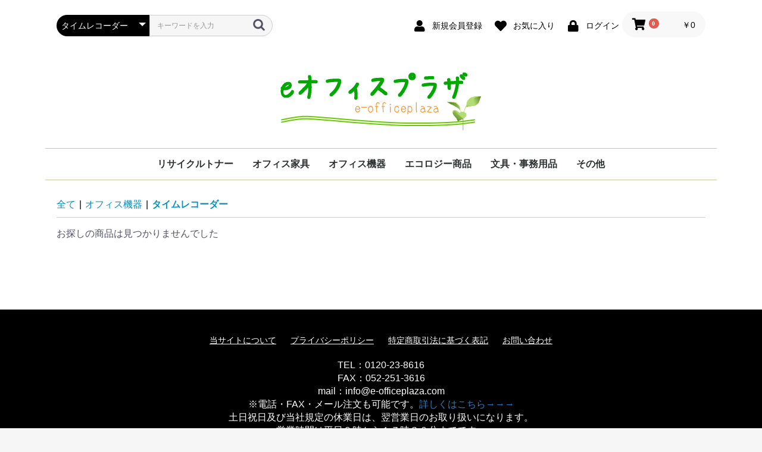

--- FILE ---
content_type: text/html; charset=UTF-8
request_url: https://e-officeplaza.com/products/list?category_id=116
body_size: 5704
content:
<!doctype html>
<html lang="ja">
<head prefix="og: http://ogp.me/ns# fb: http://ogp.me/ns/fb# product: http://ogp.me/ns/product#">
    <meta charset="utf-8">
    <meta name="viewport" content="width=device-width, initial-scale=1, shrink-to-fit=no">
    <meta name="eccube-csrf-token" content="dDofA8TQ14uiYEOxfaEwDf5I7Ns3XREiN9jUFQEGZeA">
    <title>eオフィスプラザ / タイムレコーダー</title>
                        <link rel="icon" href="/html/user_data/assets/img/common/favicon.ico">
    <link rel="stylesheet" href="https://stackpath.bootstrapcdn.com/bootstrap/3.4.1/css/bootstrap.min.css" integrity="sha384-HSMxcRTRxnN+Bdg0JdbxYKrThecOKuH5zCYotlSAcp1+c8xmyTe9GYg1l9a69psu" crossorigin="anonymous">
    <link rel="stylesheet" href="https://use.fontawesome.com/releases/v5.3.1/css/all.css" integrity="sha384-mzrmE5qonljUremFsqc01SB46JvROS7bZs3IO2EmfFsd15uHvIt+Y8vEf7N7fWAU" crossorigin="anonymous">
    <link rel="stylesheet" href="//cdn.jsdelivr.net/jquery.slick/1.6.0/slick.css">
    <link rel="stylesheet" href="/html/template/default/assets/css/style.css">
        <script src="https://code.jquery.com/jquery-3.3.1.min.js" integrity="sha256-FgpCb/KJQlLNfOu91ta32o/NMZxltwRo8QtmkMRdAu8=" crossorigin="anonymous"></script>
    <script>
        $(function() {
            $.ajaxSetup({
                'headers': {
                    'ECCUBE-CSRF-TOKEN': $('meta[name="eccube-csrf-token"]').attr('content')
                }
            });
        });
    </script>
                    <link rel="stylesheet" href="/html/user_data/assets/css/customize.css">
</head>
<body id="page_product_list" class="product_page">

<div class="ec-layoutRole">
                <div class="ec-layoutRole__header">
                <!-- ▼ヘッダー(商品検索・ログインナビ・カート) -->
            <div class="ec-headerNaviRole">
    <div class="ec-headerNaviRole__left">
        <div class="ec-headerNaviRole__search">
            
<div class="ec-headerSearch">
    <form method="get" class="searchform" action="/products/list">
        <div class="ec-headerSearch__category">
            <div class="ec-select ec-select_search">
                            <select name="category_id" class="category_id"><option value="">全ての商品</option><option value="7">リサイクルトナー</option><option value="16">　キヤノン</option><option value="60">　　モノクロ</option><option value="59">　　カラー</option><option value="17">　エプソン</option><option value="62">　　モノクロ</option><option value="61">　　カラー</option><option value="18">　ゼロックス</option><option value="64">　　モノクロ</option><option value="63">　　カラー</option><option value="20">　NEC</option><option value="68">　　モノクロ</option><option value="67">　　カラー</option><option value="28">　富士通</option><option value="84">　　モノクロ</option><option value="83">　　カラー</option><option value="39">　ブラザー</option><option value="106">　　モノクロ</option><option value="105">　　カラー</option><option value="19">　リコー</option><option value="66">　　モノクロ</option><option value="65">　　カラー</option><option value="107">　京セラ</option><option value="111">　　モノクロ</option><option value="110">　　カラー</option><option value="108">　沖</option><option value="113">　　モノクロ</option><option value="112">　　カラー</option><option value="109">　カシオ</option><option value="115">　　モノクロ</option><option value="114">　　カラー</option><option value="9">オフィス家具</option><option value="49">　事務用チェア</option><option value="50">　会議用チェア</option><option value="54">　テーブル</option><option value="10">オフィス機器</option><option value="116" selected="selected">　タイムレコーダー</option><option value="11">エコロジー商品</option><option value="12">文具・事務用品</option><option value="15">その他</option></select>
    
            </div>
        </div>
        <div class="ec-headerSearch__keyword">
            <div class="ec-input">
                <input type="search" name="name" maxlength="50" class="search-name" placeholder="キーワードを入力" />
                <button class="ec-headerSearch__keywordBtn" type="submit">
                    <div class="ec-icon">
                        <img src="/html/template/default/assets/icon/search-dark.svg" alt="">
                    </div>
                </button>
            </div>
        </div>
    </form>
</div>

        </div>
        <div class="ec-headerRole__navSP">
            
<div class="ec-headerNavSP">
    <i class="fas fa-bars"></i>
</div>
        </div>
    </div>
    <div class="ec-headerNaviRole__right">
        <div class="ec-headerNaviRole__nav">
            
<div class="ec-headerNav">
            <div class="ec-headerNav__item">
            <a href="https://e-officeplaza.com/entry">
                <i class="ec-headerNav__itemIcon fas fa-user fa-fw"></i>
                <span class="ec-headerNav__itemLink">新規会員登録</span>
            </a>
        </div>
                    <div class="ec-headerNav__item">
                <a href="https://e-officeplaza.com/mypage/favorite">
                    <i class="ec-headerNav__itemIcon fas fa-heart fa-fw"></i>
                    <span class="ec-headerNav__itemLink">お気に入り</span>
                </a>
            </div>
                <div class="ec-headerNav__item">
            <a href="https://e-officeplaza.com/mypage/login">
                <i class="ec-headerNav__itemIcon fas fa-lock fa-fw"></i>
                <span class="ec-headerNav__itemLink">ログイン</span>
            </a>
        </div>
    </div>

        </div>
        <div class="ec-headerRole__cart">
            <div class="ec-cartNaviWrap">
    <div class="ec-cartNavi">
        <i class="ec-cartNavi__icon fas fa-shopping-cart">
            <span class="ec-cartNavi__badge">0</span>
        </i>
        <div class="ec-cartNavi__label">
            <div class="ec-cartNavi__price">￥0</div>
        </div>
    </div>
            <div class="ec-cartNaviNull">
            <div class="ec-cartNaviNull__message">
                <p>現在カート内に商品はございません。</p>
            </div>
        </div>
    </div>

        </div>
    </div>
</div>

        <!-- ▲ヘッダー(商品検索・ログインナビ・カート) -->
    <!-- ▼ロゴ -->
            <div class="ec-headerRole">
    <div class="ec-headerRole__title">
        <div class="ec-headerTitle">
            <div class="ec-headerTitle__title">
                <h1>
                    <a href="https://e-officeplaza.com/">
                       <img src="/html/template/default/assets/img/common/imglogo.png" alt="eオフィスプラザ" >
                    </a>
                </h1>
            </div>
        </div>
    </div>
</div>
        <!-- ▲ロゴ -->
    <!-- ▼カテゴリナビ(PC) -->
            


<div class="ec-categoryNaviRole">
    <div class="ec-itemNav">
        <ul class="ec-itemNav__nav">
                            <li>
                            <a href="https://e-officeplaza.com/products/list?category_id=7">
        リサイクルトナー
    </a>
            <ul>
                            <li>
                            <a href="https://e-officeplaza.com/products/list?category_id=16">
        キヤノン
    </a>
            <ul>
                            <li>
                            <a href="https://e-officeplaza.com/products/list?category_id=60">
        モノクロ
    </a>
    
                </li>
                            <li>
                            <a href="https://e-officeplaza.com/products/list?category_id=59">
        カラー
    </a>
    
                </li>
                    </ul>
    
                </li>
                            <li>
                            <a href="https://e-officeplaza.com/products/list?category_id=17">
        エプソン
    </a>
            <ul>
                            <li>
                            <a href="https://e-officeplaza.com/products/list?category_id=62">
        モノクロ
    </a>
    
                </li>
                            <li>
                            <a href="https://e-officeplaza.com/products/list?category_id=61">
        カラー
    </a>
    
                </li>
                    </ul>
    
                </li>
                            <li>
                            <a href="https://e-officeplaza.com/products/list?category_id=18">
        ゼロックス
    </a>
            <ul>
                            <li>
                            <a href="https://e-officeplaza.com/products/list?category_id=64">
        モノクロ
    </a>
    
                </li>
                            <li>
                            <a href="https://e-officeplaza.com/products/list?category_id=63">
        カラー
    </a>
    
                </li>
                    </ul>
    
                </li>
                            <li>
                            <a href="https://e-officeplaza.com/products/list?category_id=20">
        NEC
    </a>
            <ul>
                            <li>
                            <a href="https://e-officeplaza.com/products/list?category_id=68">
        モノクロ
    </a>
    
                </li>
                            <li>
                            <a href="https://e-officeplaza.com/products/list?category_id=67">
        カラー
    </a>
    
                </li>
                    </ul>
    
                </li>
                            <li>
                            <a href="https://e-officeplaza.com/products/list?category_id=28">
        富士通
    </a>
            <ul>
                            <li>
                            <a href="https://e-officeplaza.com/products/list?category_id=84">
        モノクロ
    </a>
    
                </li>
                            <li>
                            <a href="https://e-officeplaza.com/products/list?category_id=83">
        カラー
    </a>
    
                </li>
                    </ul>
    
                </li>
                            <li>
                            <a href="https://e-officeplaza.com/products/list?category_id=39">
        ブラザー
    </a>
            <ul>
                            <li>
                            <a href="https://e-officeplaza.com/products/list?category_id=106">
        モノクロ
    </a>
    
                </li>
                            <li>
                            <a href="https://e-officeplaza.com/products/list?category_id=105">
        カラー
    </a>
    
                </li>
                    </ul>
    
                </li>
                            <li>
                            <a href="https://e-officeplaza.com/products/list?category_id=19">
        リコー
    </a>
            <ul>
                            <li>
                            <a href="https://e-officeplaza.com/products/list?category_id=66">
        モノクロ
    </a>
    
                </li>
                            <li>
                            <a href="https://e-officeplaza.com/products/list?category_id=65">
        カラー
    </a>
    
                </li>
                    </ul>
    
                </li>
                            <li>
                            <a href="https://e-officeplaza.com/products/list?category_id=107">
        京セラ
    </a>
            <ul>
                            <li>
                            <a href="https://e-officeplaza.com/products/list?category_id=111">
        モノクロ
    </a>
    
                </li>
                            <li>
                            <a href="https://e-officeplaza.com/products/list?category_id=110">
        カラー
    </a>
    
                </li>
                    </ul>
    
                </li>
                            <li>
                            <a href="https://e-officeplaza.com/products/list?category_id=108">
        沖
    </a>
            <ul>
                            <li>
                            <a href="https://e-officeplaza.com/products/list?category_id=113">
        モノクロ
    </a>
    
                </li>
                            <li>
                            <a href="https://e-officeplaza.com/products/list?category_id=112">
        カラー
    </a>
    
                </li>
                    </ul>
    
                </li>
                            <li>
                            <a href="https://e-officeplaza.com/products/list?category_id=109">
        カシオ
    </a>
            <ul>
                            <li>
                            <a href="https://e-officeplaza.com/products/list?category_id=115">
        モノクロ
    </a>
    
                </li>
                            <li>
                            <a href="https://e-officeplaza.com/products/list?category_id=114">
        カラー
    </a>
    
                </li>
                    </ul>
    
                </li>
                    </ul>
    
                </li>
                            <li>
                            <a href="https://e-officeplaza.com/products/list?category_id=9">
        オフィス家具
    </a>
            <ul>
                            <li>
                            <a href="https://e-officeplaza.com/products/list?category_id=49">
        事務用チェア
    </a>
    
                </li>
                            <li>
                            <a href="https://e-officeplaza.com/products/list?category_id=50">
        会議用チェア
    </a>
    
                </li>
                            <li>
                            <a href="https://e-officeplaza.com/products/list?category_id=54">
        テーブル
    </a>
    
                </li>
                    </ul>
    
                </li>
                            <li>
                            <a href="https://e-officeplaza.com/products/list?category_id=10">
        オフィス機器
    </a>
            <ul>
                            <li>
                            <a href="https://e-officeplaza.com/products/list?category_id=116">
        タイムレコーダー
    </a>
    
                </li>
                    </ul>
    
                </li>
                            <li>
                            <a href="https://e-officeplaza.com/products/list?category_id=11">
        エコロジー商品
    </a>
    
                </li>
                            <li>
                            <a href="https://e-officeplaza.com/products/list?category_id=12">
        文具・事務用品
    </a>
    
                </li>
                            <li>
                            <a href="https://e-officeplaza.com/products/list?category_id=15">
        その他
    </a>
    
                </li>
                    </ul>
    </div>
</div>

        <!-- ▲カテゴリナビ(PC) -->

        </div>
    
        
    <div class="ec-layoutRole__contents">
                
                
        <div class="ec-layoutRole__main">
                        
                                    <div class="ec-searchnavRole">
            <form name="form1" id="form1" method="get" action="?">
                                    <input type="hidden" id="mode"
                           name="mode"
                           />
                                    <input type="hidden" id="category_id"
                           name="category_id"
                           value="116" />
                                    <input type="hidden" id="name"
                           name="name"
                           />
                                    <input type="hidden" id="pageno"
                           name="pageno"
                           />
                                    <input type="hidden" id="disp_number"
                           name="disp_number"
                           value="0" />
                                    <input type="hidden" id="orderby"
                           name="orderby"
                           value="0" />
                            </form>
            <div class="ec-searchnavRole__topicpath">
                <ol class="ec-topicpath">
                    <li class="ec-topicpath__item"><a href="https://e-officeplaza.com/products/list">全て</a>
                    </li>
                                                                        <li class="ec-topicpath__divider">|</li>
                            <li class="ec-topicpath__item"><a
                                        href="https://e-officeplaza.com/products/list?category_id=10">オフィス機器</a>
                            </li>
                                                    <li class="ec-topicpath__divider">|</li>
                            <li class="ec-topicpath__item--active"><a
                                        href="https://e-officeplaza.com/products/list?category_id=116">タイムレコーダー</a>
                            </li>
                                                                                </ol>
            </div>
            <div class="ec-searchnavRole__infos">
                <div class="ec-searchnavRole__counter">
                                            <span>お探しの商品は見つかりませんでした</span>
                                    </div>
                            </div>
        </div>
            
                                </div>

                    </div>

        
                <div class="ec-layoutRole__footer">
                <!-- ▼フッター -->
            <div class="ec-footerRole">
    <div class="ec-footerRole__inner">
        <ul class="ec-footerNavi">
            <li class="ec-footerNavi__link">
                <a href="https://e-officeplaza.com/help/about">当サイトについて</a>
            </li>
            <li class="ec-footerNavi__link">
                <a href="https://e-officeplaza.com/help/privacy">プライバシーポリシー</a>
            </li>
            <li class="ec-footerNavi__link">
                <a href="https://e-officeplaza.com/help/tradelaw">特定商取引法に基づく表記</a>
            </li>
            <li class="ec-footerNavi__link">
                <a href="https://e-officeplaza.com/contact">お問い合わせ</a>
            </li>
        </ul>
 
        <div class="ec-footerNavi2">
            <p>TEL：0120-23-8616</p>
            <p>FAX：052-251-3616</p>
            <p>mail：info@e-officeplaza.com</p>
           <p>※電話・FAX・メール注文も可能です。<a href="http://e-officeplaza.com/user_data/guide">詳しくはこちら→→→</a></p>
           <p>土日祝日及び当社規定の休業日は、翌営業日のお取り扱いになります。</p>
           <p>営業時間は平日９時から１７時３０分までです。</p>
           <p>注文締め時間は営業日の１３時です。</p>
                </div>
          
        <div class="ec-footerTitle">
            <div class="ec-footerTitle__logo">
                <a href="https://e-officeplaza.com/">eオフィスプラザ</a>
            </div>
            <div class="ec-footerTitle__copyright">copyright (c) eオフィスプラザ all rights reserved.</div>
        </div>
    </div>
</div>
        <!-- ▲フッター -->

        </div>
    </div><!-- ec-layoutRole -->

<div class="ec-overlayRole"></div>
<div class="ec-drawerRoleClose"><i class="fas fa-times"></i></div>
<div class="ec-drawerRole">
                    <!-- ▼商品検索 -->
            
<div class="ec-headerSearch">
    <form method="get" class="searchform" action="/products/list">
        <div class="ec-headerSearch__category">
            <div class="ec-select ec-select_search">
                            <select name="category_id" class="category_id"><option value="">全ての商品</option><option value="7">リサイクルトナー</option><option value="16">　キヤノン</option><option value="60">　　モノクロ</option><option value="59">　　カラー</option><option value="17">　エプソン</option><option value="62">　　モノクロ</option><option value="61">　　カラー</option><option value="18">　ゼロックス</option><option value="64">　　モノクロ</option><option value="63">　　カラー</option><option value="20">　NEC</option><option value="68">　　モノクロ</option><option value="67">　　カラー</option><option value="28">　富士通</option><option value="84">　　モノクロ</option><option value="83">　　カラー</option><option value="39">　ブラザー</option><option value="106">　　モノクロ</option><option value="105">　　カラー</option><option value="19">　リコー</option><option value="66">　　モノクロ</option><option value="65">　　カラー</option><option value="107">　京セラ</option><option value="111">　　モノクロ</option><option value="110">　　カラー</option><option value="108">　沖</option><option value="113">　　モノクロ</option><option value="112">　　カラー</option><option value="109">　カシオ</option><option value="115">　　モノクロ</option><option value="114">　　カラー</option><option value="9">オフィス家具</option><option value="49">　事務用チェア</option><option value="50">　会議用チェア</option><option value="54">　テーブル</option><option value="10">オフィス機器</option><option value="116" selected="selected">　タイムレコーダー</option><option value="11">エコロジー商品</option><option value="12">文具・事務用品</option><option value="15">その他</option></select>
    
            </div>
        </div>
        <div class="ec-headerSearch__keyword">
            <div class="ec-input">
                <input type="search" name="name" maxlength="50" class="search-name" placeholder="キーワードを入力" />
                <button class="ec-headerSearch__keywordBtn" type="submit">
                    <div class="ec-icon">
                        <img src="/html/template/default/assets/icon/search-dark.svg" alt="">
                    </div>
                </button>
            </div>
        </div>
    </form>
</div>

        <!-- ▲商品検索 -->
    <!-- ▼カテゴリナビ(SP) -->
            


<div class="ec-headerCategoryArea">
    <div class="ec-headerCategoryArea__heading">
        <p>カテゴリ一覧</p>
    </div>
    <div class="ec-itemNav">
        <ul class="ec-itemNav__nav">
                            <li>
                            <a href="https://e-officeplaza.com/products/list?category_id=7">
        リサイクルトナー
    </a>
            <ul>
                            <li>
                            <a href="https://e-officeplaza.com/products/list?category_id=16">
        キヤノン
    </a>
            <ul>
                            <li>
                            <a href="https://e-officeplaza.com/products/list?category_id=60">
        モノクロ
    </a>
    
                </li>
                            <li>
                            <a href="https://e-officeplaza.com/products/list?category_id=59">
        カラー
    </a>
    
                </li>
                    </ul>
    
                </li>
                            <li>
                            <a href="https://e-officeplaza.com/products/list?category_id=17">
        エプソン
    </a>
            <ul>
                            <li>
                            <a href="https://e-officeplaza.com/products/list?category_id=62">
        モノクロ
    </a>
    
                </li>
                            <li>
                            <a href="https://e-officeplaza.com/products/list?category_id=61">
        カラー
    </a>
    
                </li>
                    </ul>
    
                </li>
                            <li>
                            <a href="https://e-officeplaza.com/products/list?category_id=18">
        ゼロックス
    </a>
            <ul>
                            <li>
                            <a href="https://e-officeplaza.com/products/list?category_id=64">
        モノクロ
    </a>
    
                </li>
                            <li>
                            <a href="https://e-officeplaza.com/products/list?category_id=63">
        カラー
    </a>
    
                </li>
                    </ul>
    
                </li>
                            <li>
                            <a href="https://e-officeplaza.com/products/list?category_id=20">
        NEC
    </a>
            <ul>
                            <li>
                            <a href="https://e-officeplaza.com/products/list?category_id=68">
        モノクロ
    </a>
    
                </li>
                            <li>
                            <a href="https://e-officeplaza.com/products/list?category_id=67">
        カラー
    </a>
    
                </li>
                    </ul>
    
                </li>
                            <li>
                            <a href="https://e-officeplaza.com/products/list?category_id=28">
        富士通
    </a>
            <ul>
                            <li>
                            <a href="https://e-officeplaza.com/products/list?category_id=84">
        モノクロ
    </a>
    
                </li>
                            <li>
                            <a href="https://e-officeplaza.com/products/list?category_id=83">
        カラー
    </a>
    
                </li>
                    </ul>
    
                </li>
                            <li>
                            <a href="https://e-officeplaza.com/products/list?category_id=39">
        ブラザー
    </a>
            <ul>
                            <li>
                            <a href="https://e-officeplaza.com/products/list?category_id=106">
        モノクロ
    </a>
    
                </li>
                            <li>
                            <a href="https://e-officeplaza.com/products/list?category_id=105">
        カラー
    </a>
    
                </li>
                    </ul>
    
                </li>
                            <li>
                            <a href="https://e-officeplaza.com/products/list?category_id=19">
        リコー
    </a>
            <ul>
                            <li>
                            <a href="https://e-officeplaza.com/products/list?category_id=66">
        モノクロ
    </a>
    
                </li>
                            <li>
                            <a href="https://e-officeplaza.com/products/list?category_id=65">
        カラー
    </a>
    
                </li>
                    </ul>
    
                </li>
                            <li>
                            <a href="https://e-officeplaza.com/products/list?category_id=107">
        京セラ
    </a>
            <ul>
                            <li>
                            <a href="https://e-officeplaza.com/products/list?category_id=111">
        モノクロ
    </a>
    
                </li>
                            <li>
                            <a href="https://e-officeplaza.com/products/list?category_id=110">
        カラー
    </a>
    
                </li>
                    </ul>
    
                </li>
                            <li>
                            <a href="https://e-officeplaza.com/products/list?category_id=108">
        沖
    </a>
            <ul>
                            <li>
                            <a href="https://e-officeplaza.com/products/list?category_id=113">
        モノクロ
    </a>
    
                </li>
                            <li>
                            <a href="https://e-officeplaza.com/products/list?category_id=112">
        カラー
    </a>
    
                </li>
                    </ul>
    
                </li>
                            <li>
                            <a href="https://e-officeplaza.com/products/list?category_id=109">
        カシオ
    </a>
            <ul>
                            <li>
                            <a href="https://e-officeplaza.com/products/list?category_id=115">
        モノクロ
    </a>
    
                </li>
                            <li>
                            <a href="https://e-officeplaza.com/products/list?category_id=114">
        カラー
    </a>
    
                </li>
                    </ul>
    
                </li>
                    </ul>
    
                </li>
                            <li>
                            <a href="https://e-officeplaza.com/products/list?category_id=9">
        オフィス家具
    </a>
            <ul>
                            <li>
                            <a href="https://e-officeplaza.com/products/list?category_id=49">
        事務用チェア
    </a>
    
                </li>
                            <li>
                            <a href="https://e-officeplaza.com/products/list?category_id=50">
        会議用チェア
    </a>
    
                </li>
                            <li>
                            <a href="https://e-officeplaza.com/products/list?category_id=54">
        テーブル
    </a>
    
                </li>
                    </ul>
    
                </li>
                            <li>
                            <a href="https://e-officeplaza.com/products/list?category_id=10">
        オフィス機器
    </a>
            <ul>
                            <li>
                            <a href="https://e-officeplaza.com/products/list?category_id=116">
        タイムレコーダー
    </a>
    
                </li>
                    </ul>
    
                </li>
                            <li>
                            <a href="https://e-officeplaza.com/products/list?category_id=11">
        エコロジー商品
    </a>
    
                </li>
                            <li>
                            <a href="https://e-officeplaza.com/products/list?category_id=12">
        文具・事務用品
    </a>
    
                </li>
                            <li>
                            <a href="https://e-officeplaza.com/products/list?category_id=15">
        その他
    </a>
    
                </li>
                    </ul>
    </div>
</div>

        <!-- ▲カテゴリナビ(SP) -->
    <!-- ▼ログインナビ(SP) -->
            
<div class="ec-headerLinkArea">
    <div class="ec-headerLink__list">
        <a class="ec-headerLink__item" href="https://e-officeplaza.com/cart">
            <div class="ec-headerLink__icon">
                <i class="fas fa-shopping-cart fa-fw"></i>
            </div>
            <span>カートを見る</span>
        </a>
                    <a class="ec-headerLink__item" href="https://e-officeplaza.com/entry">
                <div class="ec-headerLink__icon">
                    <i class="fas fa-user fa-fw"></i>
                </div>
                <span>新規会員登録</span>
            </a>
                            <a class="ec-headerLink__item" href="https://e-officeplaza.com/mypage/favorite">
                    <div class="ec-headerLink__icon">
                        <i class="fas fa-heart fa-fw"></i>
                    </div>
                    <span>お気に入り</span>
                </a>
                        <a class="ec-headerLink__item" href="https://e-officeplaza.com/mypage/login">
                <div class="ec-headerLink__icon">
                    <i class="fas fa-lock fa-fw"></i>
                </div>
                <span>ログイン</span>
            </a>
                <a class="ec-headerLink__item" href="https://e-officeplaza.com/">
            <div class="ec-headerLink__icon">
                <i class="fas fa-home fa-fw"></i>
            </div>
            <span>ホームに戻る</span>
        </a>
    </div>
</div>

        <!-- ▲ログインナビ(SP) -->

    </div>
<div class="ec-blockTopBtn pagetop">ページトップへ</div>
<script src="https://stackpath.bootstrapcdn.com/bootstrap/3.4.1/js/bootstrap.min.js" integrity="sha384-aJ21OjlMXNL5UyIl/XNwTMqvzeRMZH2w8c5cRVpzpU8Y5bApTppSuUkhZXN0VxHd" crossorigin="anonymous"></script>
<script src="https://cdn.jsdelivr.net/jquery.slick/1.6.0/slick.min.js"></script>
<script>
var eccube_lang = {
    "common.delete_confirm":"削除してもよろしいですか?"
}
</script><script src="/html/template/default/assets/js/function.js"></script>
<script src="/html/template/default/assets/js/eccube.js"></script>
    <script>
        eccube.productsClassCategories = {
                    };

        $(function() {

            // 表示件数を変更
            $('.disp-number').change(function() {
                var dispNumber = $(this).val();
                $('#disp_number').val(dispNumber);
                $('#pageno').val(1);
                $("#form1").submit();
            });

            // 並び順を変更
            $('.order-by').change(function() {
                var orderBy = $(this).val();
                $('#orderby').val(orderBy);
                $('#pageno').val(1);
                $("#form1").submit();
            });

            $('.add-cart').on('click', function(e) {
                var $form = $(this).parents('li').find('form');

                // 個数フォームのチェック
                var $quantity = $form.parent().find('.quantity');
                if ($quantity.val() < 1) {
                    $quantity[0].setCustomValidity('1以上で入力してください。');
                    setTimeout(function() {
                        loadingOverlay('hide');
                    }, 100);
                    return true;
                } else {
                    $quantity[0].setCustomValidity('');
                }
                e.preventDefault();
                $.ajax({
                    url: $form.attr('action'),
                    type: $form.attr('method'),
                    data: $form.serialize(),
                    dataType: 'json',
                    beforeSend: function(xhr, settings) {
                        // Buttonを無効にする
                        $('.add-cart').prop('disabled', true);
                    }
                }).done(function(data) {
                    // レスポンス内のメッセージをalertで表示
                    $.each(data.messages, function() {
                        $('#ec-modal-header').html(this);
                    });

                    $('#ec-modal-checkbox').prop('checked', true);

                    // カートブロックを更新する
                    $.ajax({
                        url: 'https://e-officeplaza.com/block/cart',
                        type: 'GET',
                        dataType: 'html'
                    }).done(function(html) {
                        $('.ec-headerRole__cart').html(html);
                    });
                }).fail(function(data) {
                    alert('カートへの追加に失敗しました。');
                }).always(function(data) {
                    // Buttonを有効にする
                    $('.add-cart').prop('disabled', false);
                });
            });
        });
    </script>
    <script src="/html/user_data/assets/js/customize.js"></script>
</body>
</html>


--- FILE ---
content_type: text/css
request_url: https://e-officeplaza.com/html/user_data/assets/css/customize.css
body_size: 89
content:
/* カスタマイズ用CSS */
.ec-categoryNaviRole{border-color: #cccc99 #ffffff;border-style: solid;border-width: 1px 1px;}
.ec-footerNavi2{margin-top: 20px;
    padding: 0;
  color: white;
  list-style: none;
  text-align: center;}
  
/*商品フリーエリア*/
.subarea {
    padding: 30px 0 30px 0;
}

.subarea h3 {font-weight: bold;line-height: 180%;
 width: 100%;
    font-size: 120%;
    margin: 0 0 10px 0;
    border-bottom: 5px solid #62b162;}
.subtext{padding: 20px 0 0 20px;}
.makersite{margin: 20px;}